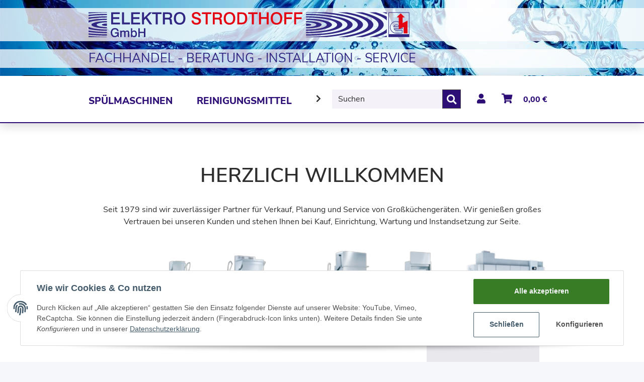

--- FILE ---
content_type: application/javascript
request_url: https://meiko-spuelmaschinen.shop/plugins/zedrab_portlets/frontend/js/script.js?v=0.0.3
body_size: 153
content:
console.log('zedrab Portlets Plugin');
$(document).ready(function () {
    if ($('.zr-product-slider').length) {
        $('.zr-product-slider').each(function () {
            $slickdata = $(this)[0].dataset;
            $(this).slick({
                slidesToShow: parseInt($slickdata.slidestoshow),
                slidesToScroll: parseInt($slickdata.slidestoshow),
                arrows:false,
                dots: true,
                responsive: [
                    {
                        breakpoint: 768,
                        settings: {
                            slidesToShow: 2,
                            slidesToScroll: 2
                        }
                    },
                    {
                        breakpoint: 450,
                        settings: {
                            slidesToShow: 1,
                            slidesToScroll: 1,
                            dots:false,
                            arrows:true
                        }
                    }
                ]
            });
        });
    }
});

--- FILE ---
content_type: image/svg+xml
request_url: https://meiko-spuelmaschinen.shop/bilder/intern/shoplogo/Strodthoff_Logo.svg
body_size: 4182
content:
<?xml version="1.0" encoding="utf-8"?>
<!-- Generator: Adobe Illustrator 26.0.2, SVG Export Plug-In . SVG Version: 6.00 Build 0)  -->
<svg version="1.1" id="Ebene_1" xmlns="http://www.w3.org/2000/svg" xmlns:xlink="http://www.w3.org/1999/xlink" x="0px" y="0px"
	 viewBox="0 0 4009.3 314.1" style="enable-background:new 0 0 4009.3 314.1;" xml:space="preserve">
<style type="text/css">
	.st0{fill-rule:evenodd;clip-rule:evenodd;fill:#312783;}
	.st1{fill-rule:evenodd;clip-rule:evenodd;fill:#E30613;}
</style>
<g>
	<path class="st0" d="M375.6,236.5h-18c-1.4-6.5-4.5-11.5-9.4-15.1c-4.9-3.6-11-5.4-18.3-5.4c-10.9,0-19.4,3.6-25.5,10.8
		c-6,7.2-9,17.4-9,30.5c0,12.8,3,23,9.1,30.4c6.1,7.4,14.4,11.1,25,11.1c8.9,0,16.2-2.8,21.8-8.3c5.6-5.5,8.5-12.9,8.9-22.2h-29.9
		v-15h46.7V312h-12l-3-13.8c-4.1,5.5-9,9.6-14.8,12.4c-5.8,2.8-12.3,4.2-19.6,4.2c-15.1,0-27.4-5.2-36.7-15.8
		c-9.4-10.5-14.1-24.4-14.1-41.5c0-17.4,4.7-31.4,14.2-41.8c9.5-10.4,22.1-15.6,37.9-15.6c13.2,0,23.9,3.2,32.1,9.5
		C369,216.2,374,225.1,375.6,236.5L375.6,236.5z M459,242.4c3-4,6.5-7,10.5-9c4-2,8.4-3.1,13.2-3.1c9.1,0,15.8,2.4,20.1,7.3
		c4.3,4.8,6.4,12.6,6.4,23.2V312h-16.8v-50.1c0-5.9-1.1-10.1-3.2-12.9c-2.2-2.7-5.5-4.1-10.1-4.1c-5.5,0-9.9,1.7-13,5.1
		c-3.1,3.4-4.7,8.2-4.7,14.3V312h-16.9v-53.3c0-4.2-1.2-7.6-3.6-10.1c-2.4-2.4-5.6-3.7-9.7-3.7c-5.5,0-9.8,1.7-12.9,5.2
		c-3.1,3.5-4.7,8.2-4.7,14.3V312h-16.9v-79.8h16.1v10.3c2.8-4,6.2-7,10.2-9.1c4-2.1,8.4-3.1,13.2-3.1c5.3,0,9.8,1,13.4,2.9
		C453.2,235,456.3,238.1,459,242.4L459,242.4z M566.3,244.5c-7,0-12.3,2.3-15.9,7c-3.6,4.7-5.4,11.6-5.4,20.7
		c0,8.9,1.9,15.8,5.6,20.5c3.7,4.7,8.9,7.1,15.8,7.1c6.6,0,11.7-2.4,15.4-7.2c3.7-4.8,5.6-11.4,5.6-19.9c0-8.9-1.9-15.9-5.6-20.8
		C578,247,572.9,244.5,566.3,244.5L566.3,244.5z M528.9,203.1h16.4v39.7c2.9-4.3,6.5-7.6,10.6-9.8c4.2-2.2,8.9-3.3,14.3-3.3
		c10.2,0,18.5,3.9,24.8,11.8c6.3,7.9,9.5,18.2,9.5,31.1c0,12.7-3.2,22.9-9.5,30.6c-6.3,7.7-14.6,11.6-24.9,11.6
		c-5.3,0-9.9-1-13.9-3.1c-4-2.1-7.7-5.4-11.1-9.9V312h-16.2V203.1L528.9,203.1z M621.7,203.1h18.2V246h51.8v-42.9h18.2V312h-18.2
		v-49.8h-51.8V312h-18.2V203.1L621.7,203.1z"/>
	<path class="st0" d="M282.5,3.9h107.8v22h-83.2V65h76.8v21h-76.8v45.3h86v22.5H282.5V3.9L282.5,3.9z M417.4,3.9h25V131h74.2v22.7
		h-99.3V3.9L417.4,3.9z M533.3,3.9h107.8v22h-83.2V65h76.8v21h-76.8v45.3h86v22.5H533.3V3.9L533.3,3.9z M668.2,3.9H693v67.7
		l66.6-67.7h32l-60.6,60.2l64,89.6h-30.5l-51.3-72.3L693,101.2v52.5h-24.8V3.9L668.2,3.9z M793.4,3.9h117.5v22h-46.1v127.8h-24.9
		V25.9h-46.5V3.9L793.4,3.9z M953.5,24.9V71h35.8c10.5,0,18-1.8,22.6-5.5c4.6-3.7,6.8-9.6,6.8-17.8c0-8-2.2-13.8-6.7-17.4
		c-4.5-3.6-11.8-5.4-22.1-5.4H953.5L953.5,24.9z M928.9,3.9h64.8c2,0,4.1,0.1,6.6,0.2c0.7,0.1,1.2,0.1,1.3,0.1
		c13.3,0,23.7,3.7,31.2,11.1c7.5,7.4,11.3,17.6,11.3,30.5c0,8.5-1.9,15.7-5.6,21.8c-3.8,6-9.1,10.4-16,13c6.1,2,10.6,5.1,13.2,9.3
		c2.7,4.2,4.3,11.1,4.7,20.7l1.4,21.4v0.2c0.4,9.3,2.5,15,6.2,17.1v4.4h-28c-1.1-2-1.9-4.3-2.5-7c-0.6-2.7-1-6.9-1.3-12.7l-0.8-17.9
		c-0.5-9.6-2.5-16-6.1-19.2c-3.5-3.2-9.4-4.8-17.8-4.8h-4.8h-33.1v61.6h-24.8V3.9L928.9,3.9z M1138.1,21.7c-14.6,0-26.1,5-34.3,15.1
		c-8.3,10.1-12.4,24.1-12.4,42.1c0,18,4.1,32,12.4,42.1c8.2,10.1,19.7,15.2,34.3,15.2c14.6,0,26-5.1,34.2-15.2
		c8.3-10.1,12.4-24.1,12.4-42.1c0-18-4.1-32.1-12.3-42.1C1164.1,26.7,1152.7,21.7,1138.1,21.7L1138.1,21.7z M1138.1,0
		c22.3,0,39.9,7,52.8,21.1c12.9,14.1,19.3,33.3,19.3,57.8c0,24.5-6.4,43.8-19.3,57.8c-12.9,14.1-30.5,21.1-52.8,21.1
		c-22.4,0-40-7-52.9-21c-12.9-14.1-19.3-33.3-19.3-57.9c0-24.5,6.5-43.8,19.3-57.8C1098,7,1115.7,0,1138.1,0L1138.1,0z"/>
	<path class="st1" d="M1401,47.6l-23.8,0.1c-0.6-8.5-3.8-15.1-9.7-19.9c-5.9-4.8-13.8-7.2-23.6-7.2c-8.2,0-14.8,1.9-20,5.7
		c-5.2,3.8-7.8,8.5-7.8,14.1c0,5.7,2.3,10.4,6.8,14c4.6,3.6,14.1,7.3,28.7,11c22.1,5.6,36.6,11.6,43.4,18.1
		c6.8,6.5,10.1,15.6,10.1,27.3c0,14.1-5.3,25.4-15.9,34c-10.6,8.6-24.7,12.9-42.4,12.9c-18.6,0-33.1-4.5-43.5-13.4
		c-10.4-8.9-16-21.8-16.7-38.6h24.3c0.7,9.7,4.4,17.2,11,22.6c6.6,5.3,15.6,8,27,8c8.6,0,15.6-2.1,21.1-6.2
		c5.5-4.1,8.2-9.2,8.2-15.2c0-2.4-0.8-5.1-2.3-8.1c-1.5-3-3.5-5.6-5.9-7.8c-3.9-3.6-12.7-7-26.3-10.4c-2.9-0.8-5.1-1.3-6.6-1.6
		c-16.8-4.4-28.7-10-35.6-16.8c-6.9-6.8-10.4-16.1-10.4-27.8c0-12.5,5.1-22.6,15.3-30.5C1316.5,3.9,1330,0,1346.9,0
		c16.4,0,29.5,4.3,39.3,12.9C1395.9,21.4,1400.8,33,1401,47.6L1401,47.6z M1416.4,3.9h117.5v22h-46.1v127.8h-24.9V25.9h-46.5V3.9
		L1416.4,3.9z M1576.6,24.9V71h35.8c10.5,0,18-1.8,22.6-5.5c4.6-3.7,6.8-9.6,6.8-17.8c0-8-2.2-13.8-6.7-17.4
		c-4.5-3.6-11.8-5.4-22.1-5.4H1576.6L1576.6,24.9z M1552,3.9h64.8c2,0,4.1,0.1,6.6,0.2c0.7,0.1,1.2,0.1,1.3,0.1
		c13.3,0,23.7,3.7,31.2,11.1c7.5,7.4,11.3,17.6,11.3,30.5c0,8.5-1.9,15.7-5.6,21.8c-3.8,6-9.1,10.4-16,13c6.1,2,10.6,5.1,13.2,9.3
		c2.7,4.2,4.3,11.1,4.7,20.7l1.4,21.4v0.2c0.4,9.3,2.5,15,6.2,17.1v4.4h-28c-1.1-2-1.9-4.3-2.5-7c-0.6-2.7-1-6.9-1.3-12.7l-0.8-17.9
		c-0.5-9.6-2.5-16-6.1-19.2c-3.5-3.2-9.4-4.8-17.8-4.8h-4.8h-33.1v61.6H1552V3.9L1552,3.9z M1761.1,21.7c-14.6,0-26.1,5-34.3,15.1
		c-8.3,10.1-12.4,24.1-12.4,42.1c0,18,4.1,32,12.4,42.1c8.2,10.1,19.7,15.2,34.3,15.2c14.6,0,26-5.1,34.2-15.2
		c8.3-10.1,12.4-24.1,12.4-42.1c0-18-4.1-32.1-12.3-42.1C1787.2,26.7,1775.8,21.7,1761.1,21.7L1761.1,21.7z M1761.1,0
		c22.3,0,39.9,7,52.8,21.1c12.9,14.1,19.3,33.3,19.3,57.8c0,24.5-6.5,43.8-19.3,57.8c-12.9,14.1-30.5,21.1-52.8,21.1
		c-22.4,0-40-7-52.9-21c-12.9-14.1-19.3-33.3-19.3-57.9c0-24.5,6.4-43.8,19.3-57.8C1721.1,7,1738.7,0,1761.1,0L1761.1,0z
		 M1883.1,25.1v106.4h30.7c14.9,0,25.9-4.4,32.9-13.3c7-8.9,10.6-22.6,10.6-41.3c0-16.9-3.6-29.8-10.6-38.6
		c-7.1-8.8-17.5-13.2-31.1-13.2H1883.1L1883.1,25.1z M1858.5,3.9h58.1c22.1,0,38.6,6.2,49.7,18.7c11,12.4,16.6,31,16.6,55.7
		c0,24.2-6.1,42.8-18.2,55.8c-12.1,13-29.6,19.5-52.3,19.5h-53.9V3.9L1858.5,3.9z M1994.1,3.9h117.5v22h-46.1v127.8h-24.9V25.9
		h-46.5V3.9L1994.1,3.9z M2129.7,3.9h25v59h71.2v-59h25v149.7h-25V85.1h-71.2v68.5h-25V3.9L2129.7,3.9z M2348.4,21.7
		c-14.6,0-26.1,5-34.3,15.1c-8.3,10.1-12.4,24.1-12.4,42.1c0,18,4.1,32,12.4,42.1c8.2,10.1,19.7,15.2,34.3,15.2
		c14.6,0,26-5.1,34.2-15.2c8.3-10.1,12.4-24.1,12.4-42.1c0-18-4.1-32.1-12.3-42.1C2374.5,26.7,2363.1,21.7,2348.4,21.7L2348.4,21.7z
		 M2348.4,0c22.3,0,39.9,7,52.8,21.1c12.9,14.1,19.3,33.3,19.3,57.8c0,24.5-6.5,43.8-19.3,57.8c-12.9,14.1-30.5,21.1-52.8,21.1
		c-22.4,0-40-7-52.9-21c-12.9-14.1-19.3-33.3-19.3-57.9c0-24.5,6.4-43.8,19.3-57.8C2308.4,7,2326.1,0,2348.4,0L2348.4,0z
		 M2445.9,3.9h102.6v22h-78V66h68.4v21.7h-68.4v66h-24.6V3.9L2445.9,3.9z M2569.2,3.9h102.6v22h-78V66h68.4v21.7h-68.4v66h-24.6V3.9
		L2569.2,3.9z"/>
	<path class="st0" d="M3858.6,163.1l-1.3-0.4l-1.3-0.4l-1.4-0.3l-1.4-0.3l-1.5-0.2l-1.5-0.1l-1.6-0.1l-1.6,0l-1.6,0l-1.6,0.1
		l-1.5,0.1l-1.5,0.2l-1.4,0.3l-1.3,0.3l-1.3,0.4l-1.3,0.4l-1.2,0.4l-1.2,0.5l-1.1,0.5l-1.1,0.6l-1,0.6l-1,0.7l-1,0.7l-1,0.8
		l-0.9,0.8l-0.9,0.9l-0.9,0.9l-0.8,1l-0.8,1l-0.8,1l-0.8,1.1l-0.8,1.2l-0.7,1.2l-0.7,1.2l-0.2,0.3h56.4l-0.2-0.5l-0.6-1.2l-0.6-1.1
		l-0.7-1.1l-0.7-1.1l-0.7-1l-0.8-1l-0.8-0.9l-0.8-0.9l-0.9-0.9l-0.9-0.8l-1-0.8l-1-0.7l-1-0.7l-1.1-0.6l-1.1-0.6l-1.2-0.5l-1.2-0.5
		L3858.6,163.1L3858.6,163.1z M3797.4,251.2l-2.8-2.3l-2.7-2.4l-2.6-2.6l-2.5-2.7l-2.4-2.8l-2.3-2.9l-2.1-3l-2-3.1l-1.9-3.2
		l-1.7-3.3l-1.6-3.4l-1.4-3.5l-1.3-3.5l-1.1-3.6l-0.9-3.7l-0.7-3.7l-0.5-3.8l-0.3-3.8l-0.1-3.9l0.1-3.1l0.2-3.2l0.4-3.2l0.5-3.2
		l0.7-3.2l0.9-3.2l1-3.2l1.2-3.2l1.3-3.2l1.5-3.2l1.6-3.2l1.8-3.1l1.9-3.1l2.1-3l2.2-2.9l2.4-2.9l2.5-2.8l2.7-2.7l2.8-2.5l3-2.4
		l3.1-2.3l3.3-2.1l3.4-2l3.6-1.8l3.7-1.6l3.9-1.5l4-1.3l4.2-1l4.3-0.8l4.4-0.6l4.6-0.4l4.7-0.1l4,0.1l3.9,0.3l3.9,0.5l3.8,0.7
		l3.7,0.9l3.7,1.1l3.6,1.2l3.5,1.4l3.4,1.5l3.3,1.7l3.3,1.8l3.2,2l3.1,2.1l2.9,2.2l2.8,2.3l2.7,2.5l2.6,2.6l2.5,2.7l2.3,2.8l2.2,2.8
		l2.1,2.9l1.9,3l1.8,3.1l1.6,3.1l1.4,3.2l1.3,3.3l1.1,3.3l0.9,3.4l0.7,3.4l0.5,3.4l0.3,3.5l0.1,3.4v26h-100.8l0.4,0.7l0.6,0.9
		l0.6,0.9l0.6,0.8l0.7,0.8l0.7,0.8l0.7,0.7l0.7,0.7l0.8,0.6l0.8,0.6l0.8,0.6l0.9,0.5l0.9,0.5l0.9,0.5l1,0.4l1,0.4l1.1,0.4l1.1,0.3
		l1.1,0.3l1.2,0.2l1.2,0.2l1.3,0.2l1.3,0.1l1.4,0.1l1.5,0h76.7l0,42.7h-81l-3.5-0.1l-3.6-0.3l-3.6-0.5l-3.5-0.7l-3.5-0.9l-3.4-1.1
		l-3.4-1.3l-3.3-1.4l-3.2-1.6l-3.2-1.7l-3.1-1.9l-3-2L3797.4,251.2L3797.4,251.2z M3809.4,184.6h74.2c-3.9-17.5-16.6-29.6-36.6-29.5
		C3827.1,155.3,3815.7,166.7,3809.4,184.6L3809.4,184.6z M3915.4,260.7h-74.8c-34.7,0-68.1-32.8-68.2-70.9
		c-0.1-29.6,24.8-70.3,71.9-70c38.9,0.2,71.9,33,71.9,66.2v19.8h-103.8c4.1,14.8,14.9,24.6,32.3,24.6h70.6L3915.4,260.7
		L3915.4,260.7z"/>
	<polygon class="st1" points="3900.1,16.8 3925.3,41.3 3951,65.6 3923.8,65.5 3923.8,138.4 3984.9,108.3 3984.9,139 3984.9,162.3 
		3984.9,267.7 3937.4,267.7 3937.4,185.8 3876.3,215.9 3876.3,182.4 3876.3,161.8 3876.3,65.5 3849.2,65.6 3874.9,41.3 3900.1,16.8 
			"/>
	<path class="st0" d="M3747.1,2.8h261.7v309h-261.7V2.8L3747.1,2.8z M3753.2,8.9h249.4v267.3h-249.4V8.9L3753.2,8.9z"/>
	<path class="st0" d="M3726.6,312.7h-53.8c19.1-6.4,37.1-12.9,53.8-19.7V312.7L3726.6,312.7z M3726.6,23.3
		c-16.7-6.7-34.7-13.3-53.7-19.6h53.7V23.3L3726.6,23.3z M3593,3.7c53.2,16.3,98.2,34,133.7,53v48c-37.1-37.8-112.6-72.2-216.3-101
		H3593L3593,3.7z M3726.6,259.7c-35.5,19-80.5,36.8-133.8,53h-82.6c103.8-28.8,179.3-63.2,216.4-101V259.7L3726.6,259.7z
		 M3423.9,3.7c163.5,40.4,263.9,94.8,263.9,154.5c0,59.7-100.5,114.1-264,154.5h-91.7c178.8-38.5,291.1-93.6,291.1-154.5
		c0-60.9-112.2-116-290.9-154.5H3423.9L3423.9,3.7z M3232.4,3.7c198.2,35.8,326.2,91.8,326.2,154.5c0,62.7-128,118.7-326.3,154.5
		h-113.7c224.6-31.7,375.3-89.1,375.3-154.5c0-65.4-150.6-122.8-375.2-154.5H3232.4L3232.4,3.7z M2972.7,3.7
		c266.5,23.9,456.5,84.2,456.5,154.5c0,70.3-190,130.6-456.6,154.5H2718v-4c356.1,0,646.6-67.6,646.6-150.5
		c0-82.9-290.4-150.5-646.6-150.5v-4H2972.7L2972.7,3.7z M2718,22.8c320.5,0,581.9,60.8,581.9,135.4c0,74.6-261.4,135.4-581.9,135.4
		v-15c284.9,0,517.2-54.1,517.2-120.4c0-66.3-232.4-120.4-517.2-120.4V22.8L2718,22.8z M2718,52.9c249.3,0,452.6,47.3,452.6,105.3
		S2967.3,263.5,2718,263.5v-15.1c213.7,0,387.9-40.6,387.9-90.3c0-49.7-174.3-90.3-387.9-90.3V52.9L2718,52.9z M2718,82.9
		c178.1,0,323.3,33.8,323.3,75.3c0,41.4-145.2,75.3-323.3,75.3v-15c142.4,0,258.6-27.1,258.6-60.2S2860.5,98,2718,98V82.9L2718,82.9
		z M2718,113c106.8,0,194,20.3,194,45.2c0,24.9-87.1,45.2-194,45.2v-15c71.2,0,129.3-13.5,129.3-30.1s-58.1-30.1-129.3-30.1V113
		L2718,113z M2718,143.1c35.6,0,64.7,6.8,64.7,15.1c0,8.3-29,15.1-64.7,15.1V143.1L2718,143.1z"/>
	<path class="st0" d="M0,312.7h230.1v-4c-81,0-158.6-3.5-230.1-9.9V312.7L0,312.7z M0,17.6c71.6-6.4,149.1-9.9,230.1-9.9v-4H0V17.6
		L0,17.6z M230.1,22.8c-81.7,0-159.5,4-230.1,11.1v16.6c69.4-8.1,147.5-12.6,230.1-12.6V22.8L230.1,22.8z M0,282.6
		c70.7,7.1,148.5,11.1,230.1,11.1v-15C147.5,278.6,69.4,274,0,266V282.6L0,282.6z M230.1,52.9C146.2,52.9,67.5,58.2,0,67.6v18
		c64.5-11.1,144.1-17.7,230.1-17.7V52.9L230.1,52.9z M0,248.8c67.5,9.3,146.2,14.7,230.1,14.7v-15.1c-86,0-165.7-6.6-230.1-17.7
		V248.8L0,248.8z M230.1,82.9c-89.9,0-171.4,8.6-230.1,22.5v25.3C43,111.4,130.1,98,230.1,98V82.9L230.1,82.9z M0,211
		c58.7,13.9,140.2,22.5,230.1,22.5v-15C130.1,218.4,43,205.1,0,185.6V211L0,211z M230.1,113c-106.8,0-194,20.3-194,45.2
		c0,24.9,87.1,45.2,194,45.2v-15c-71.2,0-129.3-13.5-129.3-30.1c0-16.6,58.1-30.1,129.3-30.1V113L230.1,113z M230.1,143.1
		c-35.6,0-64.7,6.8-64.7,15.1c0,8.3,29,15.1,64.7,15.1V143.1L230.1,143.1z"/>
</g>
</svg>
